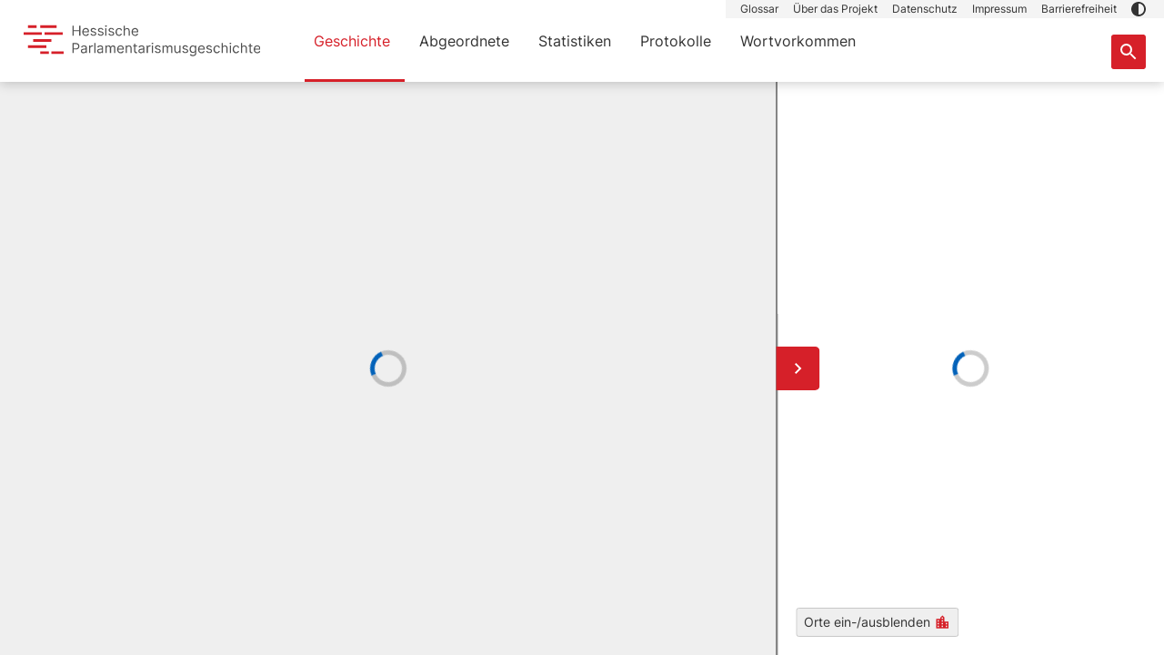

--- FILE ---
content_type: text/css; charset=utf-8
request_url: https://parlamente.hessen.de/_nuxt/header.g8hySLmG.css
body_size: 4812
content:
@charset "UTF-8";header.timeline-header[data-v-d4120d91]{color:var(--bs-darkgray);font-size:14px}header.timeline-header .info[data-v-d4120d91]{background:var(--bs-white);border-bottom:1px solid #d9d9d9;height:auto;padding:.75rem 15px 1.25rem}@media (min-width:1024px){header.timeline-header .info[data-v-d4120d91]{padding:1.25rem 1.5rem 1.25rem 1.625rem}header.timeline-header .info.extra-padding[data-v-d4120d91]{padding-bottom:2.5rem}}header.timeline-header .info-icon[data-v-d4120d91]{height:1.625rem;width:1.625rem;-ms-flex-positive:0;flex-grow:0;-ms-flex-negative:0;flex-shrink:0}@media (min-width:768px){header.timeline-header .info-icon[data-v-d4120d91]{height:2.5rem;width:2.25rem}}header.timeline-header .info-icon svg[data-v-d4120d91]{fill:var(--bs-primary)}header.timeline-header .info-icon svg.ui-legislatur[data-v-d4120d91]{height:1.625rem;margin-left:-.25rem;width:1.625rem}@media (min-width:768px){header.timeline-header .info-icon svg.ui-legislatur[data-v-d4120d91]{height:2.5rem;width:2rem}}header.timeline-header .info-icon svg.facts-parlament[data-v-d4120d91]{height:1.4375rem;width:.875rem}@media (min-width:768px){header.timeline-header .info-icon svg.facts-parlament[data-v-d4120d91]{height:2.5rem;width:1.5rem}}header.timeline-header .info-title-wrapper[data-v-d4120d91]{display:-ms-flexbox;display:flex;-ms-flex-align:center;align-items:center;-ms-flex-wrap:wrap;flex-wrap:wrap;max-width:calc(100% - 1.625rem)}@media (min-width:768px){header.timeline-header .info-title-wrapper[data-v-d4120d91]{max-width:calc(100% - 2.25rem)}}header.timeline-header h1[data-v-d4120d91]{display:inline-block;font-size:19px;font-weight:400;margin-bottom:0;margin-right:.375rem}@media (min-width:768px){header.timeline-header h1[data-v-d4120d91]{font-size:25px;margin-right:.5rem}}@media (min-width:1024px){header.timeline-header h1[data-v-d4120d91]{font-size:2rem;margin-right:.75rem}}header.timeline-header .facts[data-v-d4120d91]{margin-top:.75rem}@media (min-width:768px){header.timeline-header .facts[data-v-d4120d91]{margin-left:2.25rem}}header.timeline-header .fact[data-v-d4120d91]{display:-ms-flexbox;display:flex;-ms-flex-align:center;align-items:center;font-size:.75rem}@media (min-width:768px){header.timeline-header .fact[data-v-d4120d91]{font-size:.9375rem}}header.timeline-header .fact[data-v-d4120d91]:after{content:"•";margin:0 .5rem;position:relative}@media (min-width:768px){header.timeline-header .fact[data-v-d4120d91]:after{content:"";display:none;margin:0}}header.timeline-header .fact[data-v-d4120d91]:last-of-type:after{content:"";display:none;margin:0}header.timeline-header .fact-icon[data-v-d4120d91]{fill:var(--bs-darkgray-medium);margin-right:.625rem}header.timeline-header .fact-icon.ui-location-marker[data-v-d4120d91]{margin-right:.375rem}header.timeline-header .duration[data-v-d4120d91]{color:var(--bs-gray);display:inline-block;font-family:Work Sans,verdana,arial,helvetica,sans-serif;font-size:.75rem}@media (min-width:768px){header.timeline-header .duration[data-v-d4120d91]{font-size:14px}}@media (min-width:1024px){header.timeline-header .duration[data-v-d4120d91]{font-size:19px}}header.timeline-header .btn-timeline-header[data-v-d4120d91]{margin-right:.75rem}header.timeline-header .btn-timeline-header[data-v-d4120d91]:last-of-type{margin-right:0}header.timeline-header .btn-timeline-header.btn-primary .btn-icon[data-v-d4120d91]{fill:var(--bs-white)}header.timeline-header .btn-timeline-header .btn-icon[data-v-d4120d91]{display:inline-block;fill:var(--bs-primary)}header.timeline-header .btn-timeline-header .btn-icon-start[data-v-d4120d91]{margin-right:.25rem}header.timeline-header .btn-timeline-header .btn-icon-end[data-v-d4120d91]{margin-left:.25rem}header.timeline-header .btn-timeline-header-next[data-v-d4120d91],header.timeline-header .btn-timeline-header-prev[data-v-d4120d91]{border:none;padding-bottom:.375rem;padding-top:.375rem}header.timeline-header .btn-timeline-header-next .btn-icon[data-v-d4120d91],header.timeline-header .btn-timeline-header-prev .btn-icon[data-v-d4120d91]{fill:var(--bs-gray);height:1.25rem;width:1.25rem}header.timeline-header .btn-timeline-header-next[data-v-d4120d91]{margin-left:.75rem}header.timeline-header .btn-timeline-header-next .btn-icon[data-v-d4120d91]{margin-left:.25rem}header.timeline-header .btn-timeline-header-prev .btn-icon[data-v-d4120d91]{margin-right:.25rem;-webkit-transform:rotate(-180deg);transform:rotate(-180deg)}.high-contrast header.timeline-header .info[data-v-d4120d91]{border-color:var(--bs-black)}.high-contrast header.timeline-header .btn-timeline-header .btn-icon[data-v-d4120d91],.high-contrast header.timeline-header .btn-timeline-header-next .btn-icon[data-v-d4120d91],.high-contrast header.timeline-header .btn-timeline-header-prev .btn-icon[data-v-d4120d91]{fill:var(--bs-white)}


--- FILE ---
content_type: text/css; charset=utf-8
request_url: https://parlamente.hessen.de/_nuxt/_legislatur_.CYUROKK8.css
body_size: 3545
content:
.page-history-legislature{background:var(--bs-light);display:none;height:100%;width:100%;z-index:30}.page-history-legislature.show{display:block}.page-history-legislature .timeline-content-legislatur{display:block;-ms-flex-positive:1;flex-grow:1;position:relative}.page-history-legislature .timeline-content-legislatur .timeline{height:100%}.page-history-legislature .session-info{background:var(--bs-white);border:1px solid var(--bs-light-medium);border-radius:3px;box-shadow:0 2px 25px #0000001a;display:none;left:50%;max-width:1280px;padding:.625rem 1rem;position:absolute;top:1rem;-webkit-transform:translateX(-50%);transform:translate(-50%);width:calc(100% - 30px);z-index:20;-ms-flex-pack:justify;-ms-flex-direction:column;flex-direction:column;-ms-flex-wrap:wrap;flex-wrap:wrap;justify-content:space-between}@media (min-width:1024px){.page-history-legislature .session-info{-ms-flex-direction:row;flex-direction:row;padding:1.25rem;width:90%}}.page-history-legislature .session-info h2{display:inline-block;font-size:19px;font-weight:400;margin-bottom:0;margin-right:.75rem}@media (min-width:768px){.page-history-legislature .session-info h2{font-size:25px}}@media (min-width:1024px){.page-history-legislature .session-info h2{font-size:2rem}}.page-history-legislature .session-info .date{color:var(--bs-gray);display:inline-block;font-family:Work Sans,verdana,arial,helvetica,sans-serif;font-size:12px}@media (min-width:768px){.page-history-legislature .session-info .date{font-size:15px}}@media (min-width:1024px){.page-history-legislature .session-info .date{font-size:19px}}.page-history-legislature .session-info .band-info{margin-top:.75rem}@media (min-width:1024px){.page-history-legislature .session-info .band-info{margin-left:2.5rem}}.page-history-legislature .session-info .band-info p{color:var(--bs-darkgray);font-size:12px;font-weight:400}@media (min-width:768px){.page-history-legislature .session-info .band-info p{font-size:.9375rem;font-weight:300}}.page-history-legislature .session-info .band-info-icon{display:inline-block;fill:var(--bs-bluegray-light);height:1.25rem;margin-right:.5rem;width:1.25rem}@media (min-width:1024px){.page-history-legislature .session-info .session-buttons{padding-left:40px}}.page-history-legislature .session-info .info-icon{height:1.75rem;width:1.75rem;-ms-flex-positive:0;flex-grow:0;-ms-flex-negative:0;flex-shrink:0;padding-top:3px}@media (min-width:768px){.page-history-legislature .session-info .info-icon{height:2rem;width:2.5rem}}@media (min-width:1024px){.page-history-legislature .session-info .info-icon{height:2.5rem;padding-top:7px}}.page-history-legislature .session-info .info-icon svg{fill:var(--bs-primary);height:1.125rem;width:1.125rem}@media (min-width:768px){.page-history-legislature .session-info .info-icon svg{height:1.625rem;width:1.625rem}}.page-history-legislature .session-info .btn-session-info{margin-bottom:.5rem;margin-right:.625rem}.page-history-legislature .session-info .btn-session-info:last-of-type{margin-right:0}.page-history-legislature .session-info .btn-session-info.btn-primary .btn-icon{fill:var(--bs-white)}.page-history-legislature .session-info .btn-session-info .btn-icon{display:inline-block;height:1.125rem;width:1.125rem;fill:var(--bs-primary)}@media (min-width:1024px){.page-history-legislature .session-info .btn-session-info .btn-icon{height:1.375rem;width:1.375rem}}.page-history-legislature .centerline{display:none!important}.high-contrast .page-history-legislature .session-info .btn-session-info .btn-icon{fill:var(--bs-white)}


--- FILE ---
content_type: text/javascript; charset=utf-8
request_url: https://parlamente.hessen.de/_nuxt/C57bXmRt.js
body_size: 15101
content:
import{_ as b,cl as C,cm as T,X as w,e as h,o as i,f as l,z as n,g as f,I as B,K as S,t as z,A as o,y as E,n as M,C as V,B as v,H as m,c as g,b as I,ay as j,F as A,J as G,T as F}from"./DffFcMRO.js";import{_ as O}from"./D0qtZEa0.js";import{t as _}from"./BwEJXUrn.js";import{D as Z}from"./BDQ5ptpc.js";import{_ as J}from"./CMSgNf9M.js";import{S as K,a as U,N as W,P as R,A as Q}from"./yGkdzAxT.js";const X={components:{searchformInput:T,searchResults:C},setup(){const{$event:e}=B();return{mq:S().mq,event:e}},data(){return{searchquery:null}},computed:{isMobile(){return this.mq==="xs"||this.mq==="sm"}},methods:{setSearchquery(e){this.searchquery=e},closeSearch(){this.$refs.input.resetSearchQuery()},focusSearch(){this.mq!=="xs"&&this.mq!=="sm"||this.event("focusSearch")}}},Y={class:"searchform"},ee={class:"d-flex"},te={key:0};function ne(e,t,a,u,d,r){const s=w("searchform-input"),c=w("search-results");return i(),h("div",Y,[l("div",ee,[l("div",{class:"position-relative flex-grow-1",onClick:t[0]||(t[0]=k=>r.focusSearch())},[n(s,{ref:"input",placeholder:"z.B. Staaten, Abgeordnete, Orte ..."},null,512),r.isMobile?f("",!0):(i(),h("div",te,[n(c,{ref:"searchresults",class:"searchresults",term:d.searchquery},null,8,["term"])]))])])])}const ae=b(X,[["render",ne],["__scopeId","data-v-3663a64c"]]),se={props:{headline:String,linkURL:String,linkHeadline:String,linkSubline:String,linkImage:String,altText:String,refreshText:String,refreshCallback:{type:Function,default:()=>{}},loading:Boolean}},ie={class:"entdecken-layout"},le={key:0,class:"spinner"},re={key:1,class:"flex-grow-1 d-flex flex-column justify-content-between"},oe=["src","alt"],ue={class:"d-flex flex-column justify-content-between pe-3"},ce={key:0,class:"frame-headline"},de=["innerHTML"];function he(e,t,a,u,d,r){const s=E,c=V;return i(),h("div",ie,[l("h3",null,z(a.headline),1),a.loading?(i(),h("div",le)):(i(),h("div",re,[n(c,{to:a.linkURL,class:M(["frame",{image:a.linkImage}])},{default:o(()=>[a.linkImage?(i(),h("img",{key:0,src:a.linkImage,alt:a.altText},null,8,oe)):f("",!0),l("div",ue,[a.linkHeadline?(i(),h("h4",ce,z(a.linkHeadline),1)):f("",!0),a.linkSubline?(i(),h("p",{key:1,class:"frame-subline m-0",innerHTML:a.linkSubline},null,8,de)):f("",!0)]),n(s,{name:"ui-arrow"})]),_:1},8,["to","class"]),l("button",{class:"btn refresh",onClick:t[0]||(t[0]=(...k)=>a.refreshCallback&&a.refreshCallback(...k))},[v(z(a.refreshText)+" ",1),n(s,{name:"ui-autorenew",class:"refresh-icon"})])]))])}const p=b(se,[["render",he]]),be=m({data(){return{bio:{id:"",attributes:{name:"",mitgliedschaft:"",geschlecht:"",bild:{bild_url:""}}},loading:!1}},computed:{bild_url(){return this.bio.attributes.bild&&this.bio.attributes.bild.bild_url?this.bio.attributes.bild.bild_url:this.bio.attributes.geschlecht==="weiblich"?"/images/abgeordnete-fallback/w.png":this.bio.attributes.geschlecht==="männlich"?"/images/abgeordnete-fallback/m.png":"/images/abgeordnete-fallback/d.png"},bild_alt_text(){return this.bio.bild&&this.bio.bild.bild_url?`Portrait von ${this.bio.bild.bild_url}`:""}},created(){this.getData()},methods:{async getData(){this.loading=!0;const e={page:{number:1,size:1},sort:"zufall",fields:{biografien:"name,bild,geschlecht,mitgliedschaft"},include:"bild"},{data:t}=await $fetch("https://parlamente.hessen.de/api/biografien",{query:_(e)});this.bio=t[0],this.loading=!1}}},"$gMxrICI9BS");function me(e,t,a,u,d,r){const s=p;return e.bio.id?(i(),g(s,{key:0,headline:"Abgeordnete*r","link-u-r-l":`/abgeordnete/${e.bio.id}`,"link-headline":e.bio.attributes.name,"link-subline":e.bio.attributes.mitgliedschaft,"link-image":e.bild_url,"alt-text":e.bild_alt_text,"refresh-text":"Neue*r Abgeordnete*r","refresh-callback":e.getData,loading:e.loading},null,8,["link-u-r-l","link-headline","link-subline","link-image","alt-text","refresh-callback","loading"])):f("",!0)}const ge=b(be,[["render",me]]),pe=m({data(){return{ort:{id:"",attributes:{name:""}},loading:!1}},computed:{subline(){return`Erfahren Sie mehr über die parlamentarische Geschichte von ${this.ort.attributes.name}`}},created(){this.getData()},methods:{async getData(){this.loading=!0;const e={page:{number:1,size:1},sort:"zufall",fields:{attributes:"name"},filter:{anzeige_hpg:1,gruppe:"gt:3"}},{data:t}=await $fetch("https://parlamente.hessen.de/api/orte",{query:_(e)});this.ort=t[0],this.loading=!1}}},"$GMdkx9RYvj");function fe(e,t,a,u,d,r){const s=p;return i(),g(s,{headline:"Orte","link-u-r-l":`/geschichte?ort=${e.ort.id}`,"link-headline":e.ort.attributes.name,"link-subline":e.subline,"refresh-text":"Neuer Ort","refresh-callback":e.getData,loading:e.loading},null,8,["link-u-r-l","link-headline","link-subline","refresh-callback","loading"])}const _e=b(pe,[["render",fe]]),ke=m({data(){return{term:"",loading:!1}},computed:{subline(){return this.term?`Sehen Sie, wie oft im Verlauf der Zeit über "<span>${this.term}</span>" debattiert wurde.`:""}},created(){this.getData()},methods:{async getData(){await I("worte",()=>$fetch("https://parlamente.hessen.de/api/talkshow/entdecken").then(e=>{this.term=e[0].lemma}))}}},"$6FE9jdaPUU");function $e(e,t,a,u,d,r){const s=p;return i(),g(s,{headline:"Wortvorkommen","link-u-r-l":`/wortvorkommen?lemmata=${e.term}`,"link-headline":e.term,"link-subline":e.subline,"refresh-text":"Neues Wort","refresh-callback":e.getData,loading:e.loading},null,8,["link-u-r-l","link-headline","link-subline","refresh-callback","loading"])}const ve=b(ke,[["render",$e]]),we=m({data(){return{landtag:{id:"",attributes:{bezeichnung:""}},loading:!1}},computed:{subline(){return"Erfahren Sie mehr über die Geschichte"}},created(){this.getData()},methods:{async getData(){this.loading=!0;const e={page:{number:1,size:1},sort:"zufall",fields:{attributes:"bezeichnung,laufzeit_von,laufzeit_bis"}},t=await $fetch("https://parlamente.hessen.de/api/staaten",{query:_(e)});this.landtag=t.data[0],this.loading=!1}}},"$WNdDgj9Uil");function ye(e,t,a,u,d,r){const s=p;return i(),g(s,{headline:"Erfahren Sie mehr über die Geschichte","link-u-r-l":`/geschichte/${e.landtag.id}/details`,"link-headline":e.landtag.attributes.bezeichnung,"link-subline":e.subline,"refresh-text":"Neuer Landtag","refresh-callback":e.getData,loading:e.loading},null,8,["link-u-r-l","link-headline","link-subline","refresh-callback","loading"])}const ze=b(we,[["render",ye]]),Se=m({data(){return{legislatur:{id:"",attributes:{staat:{slug:"",bezeichnung:""},zaehlung:"",bezeichnung:"",laufzeit:"",geschlechterverteilung:[]}},loading:!1}},computed:{headline(){return this.legislatur?this.legislatur.attributes.staat?`${this.legislatur.attributes.staat.bezeichnung}, ${this.legislatur.attributes.zaehlung!=="0"?`${this.legislatur.attributes.zaehlung}.`:""} ${this.legislatur.attributes.bezeichnung} (${this.legislatur.attributes.laufzeit})`:`${this.legislatur.attributes.bezeichnung} (${this.legislatur.attributes.laufzeit})`:""},subline(){let e="";return this.legislatur.attributes.geschlechterverteilung&&this.legislatur.attributes.geschlechterverteilung.forEach(t=>{e+=`<span class="d-block">${t.titel}: ${t.anteil}%</span>`}),e},url(){var e;return(e=this.legislatur)!=null&&e.attributes.staat&&this.legislatur.attributes.staat?`/geschichte/${this.legislatur.attributes.staat.slug}/${this.legislatur.id}/details?tab=geschlechter`:""}},created(){this.getData()},methods:{async getData(){this.loading=!0;const e={page:{size:1},sort:"zufall",fields:{attributes:"bezeichnung,staat,geschlechterverteilung,zaehlung,laufzeit"}},{data:t}=await $fetch("https://parlamente.hessen.de/api/legislaturen",{query:_(e)});this.legislatur=t[0],this.loading=!1}}},"$KarKaea50B");function xe(e,t,a,u,d,r){const s=p;return i(),g(s,{headline:"Geschlechterverhältnis","link-u-r-l":e.url,"link-headline":e.headline,"link-subline":e.subline,"refresh-text":"Neue Legislatur","refresh-callback":e.getData,loading:e.loading},null,8,["link-u-r-l","link-headline","link-subline","refresh-callback","loading"])}const Ee=b(Se,[["render",xe]]),De=m({data(){return{partei:{attributes:{staat_slug:"",partei_bezeichnung:"",typ:"",jahr:"",prozent:""}},loading:!1}},computed:{subline(){const e=this.partei.attributes.typ==="bestes"?"besten":"schlechtesten";return`Die Partei "${this.partei.attributes.partei_bezeichnung}" zog ${this.partei.attributes.jahr} mit ${this.partei.attributes.prozent}%, ihrem ${e} Ergebnis ins Parlament ein`}},created(){this.getData()},methods:{async getData(){this.loading=!0;const e={fields:{attributes:"typ,prozent,jahr,partei_bezeichnung,legislatur_slug,staat_slug"},filter:{ausreisser_ergebnis:"ausreisser_ergebnis"}},{data:t}=await $fetch("https://parlamente.hessen.de/api/fraktionen",{query:_(e)});this.partei=t[0],this.loading=!1}}},"$p0jLJM3jtc");function Pe(e,t,a,u,d,r){const s=p;return i(),g(s,{headline:"Wahlergebnis","link-u-r-l":`/statistiken/${e.partei.attributes.staat_slug}?tab=wahlergebnis`,"link-headline":e.partei.attributes.partei_bezeichnung,"link-subline":e.subline,"refresh-text":"Neue Partei","refresh-callback":e.getData,loading:e.loading},null,8,["link-u-r-l","link-headline","link-subline","refresh-callback","loading"])}const He=b(De,[["render",Pe]]),qe=m({data(){return{beruf:{id:"",attributes:{bezeichnung:""}},loading:!1}},computed:{subline(){return this.beruf.attributes?`Schauen Sie sich alle Abgeordneten aus dem Berufsfeld "${this.beruf.attributes.bezeichnung}" an`:""}},created(){this.getData()},methods:{async getData(){this.loading=!0;const t=_({page:{number:1,size:1},sort:"zufall",fields:{attributes:"bezeichnung"}});this.loading=!0;const{data:a}=await $fetch("https://parlamente.hessen.de/api/berufsfelder",{query:t});a.length>0&&(this.beruf=a[0]),this.loading=!1}}},"$5JBnPZ01JZ");function Le(e,t,a,u,d,r){const s=p;return i(),g(s,{headline:"Berufsfelder","link-u-r-l":`/abgeordnete?berufsfeld=${e.beruf.id}`,"link-headline":e.beruf.attributes.bezeichnung,"link-subline":e.subline,"refresh-text":"Neues Berufsfeld","refresh-callback":e.getData,loading:e.loading},null,8,["link-u-r-l","link-headline","link-subline","refresh-callback","loading"])}const Ne=b(qe,[["render",Le]]),Ce=m({data(){return{protokoll:{attributes:{staat:{bezeichnung:""},beginn:"",band_link:"",erstes_digitalisat:"",beginn:""}},apiParams:{page:{size:1},sort:"zufall",include:"staat"},loading:!1}},computed:{subline(){return this.protokoll&&this.protokoll.attributes.staat?`Sehen Sie sich das Originalprotokoll des ${this.protokoll.attributes.staat.bezeichnung} vom ${Z.fromFormat(this.protokoll.attributes.beginn,"yyyy-MM-dd").setLocale("de").toFormat("d. MMMM yyyy")} an.`:""},url(){let e;return this.protokoll&&this.protokoll.attributes.band_link&&(e=`/protokolle/${this.protokoll.attributes.band_link}`,this.protokoll.attributes.erstes_digitalisat&&(e+=`?p=${this.protokoll.attributes.erstes_digitalisat}`)),e??""},headline(){return this.protokoll&&this.protokoll.attributes.staat?this.protokoll.attributes.staat.bezeichnung:""}},created(){this.getData()},methods:{async getData(){this.loading=!0;const e={page:{size:1},sort:"zufall",include:"staat"},{data:t}=await $fetch("https://parlamente.hessen.de/api/sitzungen",{query:_(e)});this.protokoll=t[0],this.loading=!1}}},"$tPDZtmlQGV");function Te(e,t,a,u,d,r){const s=p;return i(),g(s,{headline:"Originalprotokoll","link-u-r-l":e.url,"link-headline":e.headline,"link-subline":e.subline,"refresh-text":"Neues Protokoll","refresh-callback":e.getData,loading:e.loading},null,8,["link-u-r-l","link-headline","link-subline","refresh-callback","loading"])}const Be=b(Ce,[["render",Te]]),Me={components:{Swiper:U,SwiperSlide:K},setup(){return{onSwiper:a=>{},onSlideChange:()=>{},modules:[W,R,Q],mq:S().mq}},data(){return{swiperOption:{slidesPerView:3,spaceBetween:30,loop:!1,threshold:25,watchOverflow:!0,navigation:{nextEl:".swiper-button-next",prevEl:".swiper-button-prev"},pagination:{el:".swiper-pagination",clickable:!0},breakpoints:{768:{slidesPerView:2},1024:{slidesPerView:3}}}}},computed:{slidesPerView(){switch(this.mq){case"xs":return 1;case"sm":return 2;default:return 3}}}},Ve={class:"custom-slider entdecken-slider"},Ie={class:"swiper-button swiper-button-prev d-none d-lg-flex","aria-label":"Verschieben der Entdecken Kacheln nach links"},je={class:"swiper-button swiper-button-next d-none d-lg-flex","aria-label":"Verschieben der Entdecken Kacheln nach links"};function Ae(e,t,a,u,d,r){const s=ge,c=w("swiper-slide"),k=_e,$=ve,y=ze,D=Ee,P=He,H=Ne,q=Be,L=w("swiper"),x=E,N=J;return i(),h("div",Ve,[n(N,null,{default:o(()=>[n(L,{modules:u.modules,"slides-per-view":r.slidesPerView,treshold:25,"space-between":30,"watch-overflow":!0,navigation:{nextEl:".swiper-button-next",prevEl:".swiper-button-prev"},pagination:{clickable:!0,el:".swiper-pagination"},onSwiper:u.onSwiper,onSlideChange:u.onSlideChange},{default:o(()=>[n(c,null,{default:o(()=>[n(s)]),_:1}),n(c,null,{default:o(()=>[n(k)]),_:1}),n(c,null,{default:o(()=>[n($)]),_:1}),n(c,null,{default:o(()=>[n(y)]),_:1}),n(c,null,{default:o(()=>[n(D)]),_:1}),n(c,null,{default:o(()=>[n(P)]),_:1}),n(c,null,{default:o(()=>[n(H)]),_:1}),n(c,null,{default:o(()=>[n(q)]),_:1}),t[0]||(t[0]=l("div",{class:"swiper-pagination"},null,-1))]),_:1},8,["modules","slides-per-view","onSwiper","onSlideChange"]),l("button",Ie,[n(x,{name:"ui-chevron",class:"swiper-button-icon"})]),l("button",je,[n(x,{name:"ui-chevron",class:"swiper-button-icon"})])]),_:1})])}const Ge=b(Me,[["render",Ae],["__scopeId","data-v-d88afc11"]]),Fe={setup(){return{mq:S().mq}},computed:{smallerThanTablet(){return this.mq==="xs"||this.mq==="sm"}}},Oe={class:"home bg-light"},Ze={class:"container"},Je={class:"row justify-content-center",role:"search"},Ke={class:"col-lg-6 col-md-8"},Ue={key:0,class:"text-center position-relative"},We={class:"row row-entdecken"},Re={class:"col-lg-12"},Qe={key:1,class:"text-center position-relative"};function Xe(e,t,a,u,d,r){const s=F,c=G,k=ae,$=O,y=Ge;return i(),h(A,null,[n(c,null,{default:o(()=>[n(s,null,{default:o(()=>t[0]||(t[0]=[v("Startseite - Hessische Parlamentarismusgeschichte")])),_:1})]),_:1}),l("article",Oe,[l("section",null,[l("div",Ze,[t[4]||(t[4]=j('<div class="row justify-content-center" data-v-f11f9b14><div class="col-md-10" data-v-f11f9b14><h1 class="frontpage-title text-center" data-v-f11f9b14> Das digitale Archiv zur Geschichte des hessischen Parlamentarismus </h1></div><div class="col-md-10 col-lg-8" data-v-f11f9b14><p class="subtitle text-center" data-v-f11f9b14> Ein umfassender Zugang zu Quellen und Materialien zur Geschichte des hessischen Landesparlamentarismus seit dem frühen 19. Jahrhundert </p></div></div>',1)),l("div",Je,[l("div",Ke,[n(k)])]),r.smallerThanTablet?(i(),h("div",Ue,[n($,{to:"/geschichte",size:"lg",variant:"primary",class:"btn-show-timeline"},{default:o(()=>t[1]||(t[1]=[v("Zeitstrahl einblenden")])),_:1})])):f("",!0),l("div",We,[t[2]||(t[2]=l("div",{class:"col-md-12"},[l("h2",{class:"h3 mb-3 mb-lg-4"},"Entdecken")],-1)),l("div",Re,[n(y)])]),r.smallerThanTablet?f("",!0):(i(),h("div",Qe,[n($,{to:"/geschichte",class:"btn-show-timeline"},{default:o(()=>t[3]||(t[3]=[v("Zeitstrahl einblenden")])),_:1})]))])])])],64)}const it=b(Fe,[["render",Xe],["__scopeId","data-v-f11f9b14"]]);export{it as default};


--- FILE ---
content_type: text/javascript; charset=utf-8
request_url: https://parlamente.hessen.de/_nuxt/DANFWpx_.js
body_size: 220
content:
function l(r){const t=r.split("-");let n=`Landtag (${t[1]} - ${t[2]})`;return t.length>3&&t.slice(3).forEach(s=>{let a=s.substring(0,1).toUpperCase()+s.substring(1);isNaN(parseInt(a))||(a+="."),n+=` ${a}`}),n}export{l};
